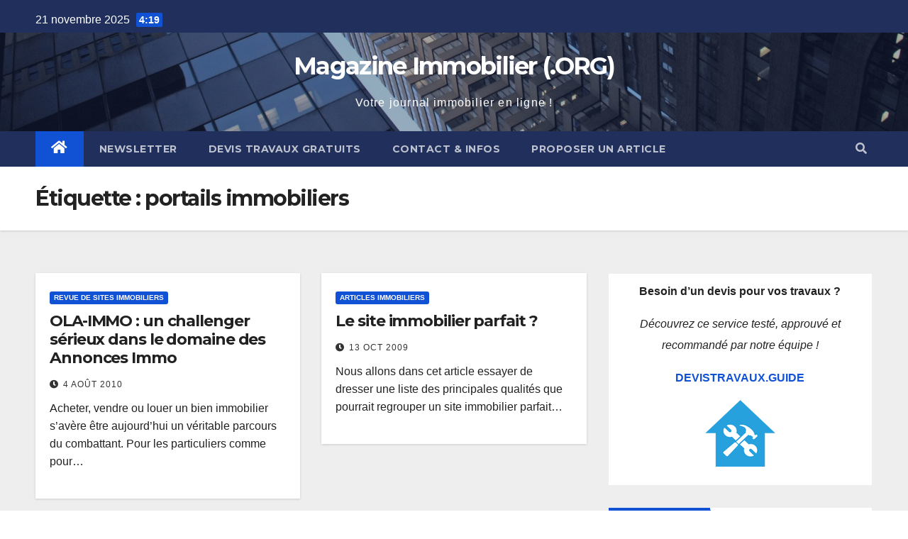

--- FILE ---
content_type: text/html; charset=UTF-8
request_url: https://www.magazine-immobilier.org/tag/portails-immobiliers
body_size: 10872
content:
<!DOCTYPE html>
<html lang="fr-FR">
<head>
<meta charset="UTF-8">
<meta name="viewport" content="width=device-width, initial-scale=1">
<link rel="profile" href="http://gmpg.org/xfn/11">
<title>portails immobiliers &#8211; Magazine Immobilier (.ORG)</title>
<meta name='robots' content='max-image-preview:large' />
<link rel='dns-prefetch' href='//fonts.googleapis.com' />
<link rel="alternate" type="application/rss+xml" title="Magazine Immobilier (.ORG) &raquo; Flux" href="https://www.magazine-immobilier.org/feed" />
<link rel="alternate" type="application/rss+xml" title="Magazine Immobilier (.ORG) &raquo; Flux des commentaires" href="https://www.magazine-immobilier.org/comments/feed" />
<link rel="alternate" type="application/rss+xml" title="Magazine Immobilier (.ORG) &raquo; Flux de l’étiquette portails immobiliers" href="https://www.magazine-immobilier.org/tag/portails-immobiliers/feed" />
<script type="text/javascript">
/* <![CDATA[ */
window._wpemojiSettings = {"baseUrl":"https:\/\/s.w.org\/images\/core\/emoji\/15.0.3\/72x72\/","ext":".png","svgUrl":"https:\/\/s.w.org\/images\/core\/emoji\/15.0.3\/svg\/","svgExt":".svg","source":{"concatemoji":"https:\/\/www.magazine-immobilier.org\/wp-includes\/js\/wp-emoji-release.min.js?ver=6.6.1"}};
/*! This file is auto-generated */
!function(i,n){var o,s,e;function c(e){try{var t={supportTests:e,timestamp:(new Date).valueOf()};sessionStorage.setItem(o,JSON.stringify(t))}catch(e){}}function p(e,t,n){e.clearRect(0,0,e.canvas.width,e.canvas.height),e.fillText(t,0,0);var t=new Uint32Array(e.getImageData(0,0,e.canvas.width,e.canvas.height).data),r=(e.clearRect(0,0,e.canvas.width,e.canvas.height),e.fillText(n,0,0),new Uint32Array(e.getImageData(0,0,e.canvas.width,e.canvas.height).data));return t.every(function(e,t){return e===r[t]})}function u(e,t,n){switch(t){case"flag":return n(e,"\ud83c\udff3\ufe0f\u200d\u26a7\ufe0f","\ud83c\udff3\ufe0f\u200b\u26a7\ufe0f")?!1:!n(e,"\ud83c\uddfa\ud83c\uddf3","\ud83c\uddfa\u200b\ud83c\uddf3")&&!n(e,"\ud83c\udff4\udb40\udc67\udb40\udc62\udb40\udc65\udb40\udc6e\udb40\udc67\udb40\udc7f","\ud83c\udff4\u200b\udb40\udc67\u200b\udb40\udc62\u200b\udb40\udc65\u200b\udb40\udc6e\u200b\udb40\udc67\u200b\udb40\udc7f");case"emoji":return!n(e,"\ud83d\udc26\u200d\u2b1b","\ud83d\udc26\u200b\u2b1b")}return!1}function f(e,t,n){var r="undefined"!=typeof WorkerGlobalScope&&self instanceof WorkerGlobalScope?new OffscreenCanvas(300,150):i.createElement("canvas"),a=r.getContext("2d",{willReadFrequently:!0}),o=(a.textBaseline="top",a.font="600 32px Arial",{});return e.forEach(function(e){o[e]=t(a,e,n)}),o}function t(e){var t=i.createElement("script");t.src=e,t.defer=!0,i.head.appendChild(t)}"undefined"!=typeof Promise&&(o="wpEmojiSettingsSupports",s=["flag","emoji"],n.supports={everything:!0,everythingExceptFlag:!0},e=new Promise(function(e){i.addEventListener("DOMContentLoaded",e,{once:!0})}),new Promise(function(t){var n=function(){try{var e=JSON.parse(sessionStorage.getItem(o));if("object"==typeof e&&"number"==typeof e.timestamp&&(new Date).valueOf()<e.timestamp+604800&&"object"==typeof e.supportTests)return e.supportTests}catch(e){}return null}();if(!n){if("undefined"!=typeof Worker&&"undefined"!=typeof OffscreenCanvas&&"undefined"!=typeof URL&&URL.createObjectURL&&"undefined"!=typeof Blob)try{var e="postMessage("+f.toString()+"("+[JSON.stringify(s),u.toString(),p.toString()].join(",")+"));",r=new Blob([e],{type:"text/javascript"}),a=new Worker(URL.createObjectURL(r),{name:"wpTestEmojiSupports"});return void(a.onmessage=function(e){c(n=e.data),a.terminate(),t(n)})}catch(e){}c(n=f(s,u,p))}t(n)}).then(function(e){for(var t in e)n.supports[t]=e[t],n.supports.everything=n.supports.everything&&n.supports[t],"flag"!==t&&(n.supports.everythingExceptFlag=n.supports.everythingExceptFlag&&n.supports[t]);n.supports.everythingExceptFlag=n.supports.everythingExceptFlag&&!n.supports.flag,n.DOMReady=!1,n.readyCallback=function(){n.DOMReady=!0}}).then(function(){return e}).then(function(){var e;n.supports.everything||(n.readyCallback(),(e=n.source||{}).concatemoji?t(e.concatemoji):e.wpemoji&&e.twemoji&&(t(e.twemoji),t(e.wpemoji)))}))}((window,document),window._wpemojiSettings);
/* ]]> */
</script>
<style id='wp-emoji-styles-inline-css' type='text/css'>

	img.wp-smiley, img.emoji {
		display: inline !important;
		border: none !important;
		box-shadow: none !important;
		height: 1em !important;
		width: 1em !important;
		margin: 0 0.07em !important;
		vertical-align: -0.1em !important;
		background: none !important;
		padding: 0 !important;
	}
</style>
<link rel='stylesheet' id='wp-block-library-css' href='https://www.magazine-immobilier.org/wp-includes/css/dist/block-library/style.min.css?ver=6.6.1' type='text/css' media='all' />
<style id='classic-theme-styles-inline-css' type='text/css'>
/*! This file is auto-generated */
.wp-block-button__link{color:#fff;background-color:#32373c;border-radius:9999px;box-shadow:none;text-decoration:none;padding:calc(.667em + 2px) calc(1.333em + 2px);font-size:1.125em}.wp-block-file__button{background:#32373c;color:#fff;text-decoration:none}
</style>
<style id='global-styles-inline-css' type='text/css'>
:root{--wp--preset--aspect-ratio--square: 1;--wp--preset--aspect-ratio--4-3: 4/3;--wp--preset--aspect-ratio--3-4: 3/4;--wp--preset--aspect-ratio--3-2: 3/2;--wp--preset--aspect-ratio--2-3: 2/3;--wp--preset--aspect-ratio--16-9: 16/9;--wp--preset--aspect-ratio--9-16: 9/16;--wp--preset--color--black: #000000;--wp--preset--color--cyan-bluish-gray: #abb8c3;--wp--preset--color--white: #ffffff;--wp--preset--color--pale-pink: #f78da7;--wp--preset--color--vivid-red: #cf2e2e;--wp--preset--color--luminous-vivid-orange: #ff6900;--wp--preset--color--luminous-vivid-amber: #fcb900;--wp--preset--color--light-green-cyan: #7bdcb5;--wp--preset--color--vivid-green-cyan: #00d084;--wp--preset--color--pale-cyan-blue: #8ed1fc;--wp--preset--color--vivid-cyan-blue: #0693e3;--wp--preset--color--vivid-purple: #9b51e0;--wp--preset--gradient--vivid-cyan-blue-to-vivid-purple: linear-gradient(135deg,rgba(6,147,227,1) 0%,rgb(155,81,224) 100%);--wp--preset--gradient--light-green-cyan-to-vivid-green-cyan: linear-gradient(135deg,rgb(122,220,180) 0%,rgb(0,208,130) 100%);--wp--preset--gradient--luminous-vivid-amber-to-luminous-vivid-orange: linear-gradient(135deg,rgba(252,185,0,1) 0%,rgba(255,105,0,1) 100%);--wp--preset--gradient--luminous-vivid-orange-to-vivid-red: linear-gradient(135deg,rgba(255,105,0,1) 0%,rgb(207,46,46) 100%);--wp--preset--gradient--very-light-gray-to-cyan-bluish-gray: linear-gradient(135deg,rgb(238,238,238) 0%,rgb(169,184,195) 100%);--wp--preset--gradient--cool-to-warm-spectrum: linear-gradient(135deg,rgb(74,234,220) 0%,rgb(151,120,209) 20%,rgb(207,42,186) 40%,rgb(238,44,130) 60%,rgb(251,105,98) 80%,rgb(254,248,76) 100%);--wp--preset--gradient--blush-light-purple: linear-gradient(135deg,rgb(255,206,236) 0%,rgb(152,150,240) 100%);--wp--preset--gradient--blush-bordeaux: linear-gradient(135deg,rgb(254,205,165) 0%,rgb(254,45,45) 50%,rgb(107,0,62) 100%);--wp--preset--gradient--luminous-dusk: linear-gradient(135deg,rgb(255,203,112) 0%,rgb(199,81,192) 50%,rgb(65,88,208) 100%);--wp--preset--gradient--pale-ocean: linear-gradient(135deg,rgb(255,245,203) 0%,rgb(182,227,212) 50%,rgb(51,167,181) 100%);--wp--preset--gradient--electric-grass: linear-gradient(135deg,rgb(202,248,128) 0%,rgb(113,206,126) 100%);--wp--preset--gradient--midnight: linear-gradient(135deg,rgb(2,3,129) 0%,rgb(40,116,252) 100%);--wp--preset--font-size--small: 13px;--wp--preset--font-size--medium: 20px;--wp--preset--font-size--large: 36px;--wp--preset--font-size--x-large: 42px;--wp--preset--spacing--20: 0.44rem;--wp--preset--spacing--30: 0.67rem;--wp--preset--spacing--40: 1rem;--wp--preset--spacing--50: 1.5rem;--wp--preset--spacing--60: 2.25rem;--wp--preset--spacing--70: 3.38rem;--wp--preset--spacing--80: 5.06rem;--wp--preset--shadow--natural: 6px 6px 9px rgba(0, 0, 0, 0.2);--wp--preset--shadow--deep: 12px 12px 50px rgba(0, 0, 0, 0.4);--wp--preset--shadow--sharp: 6px 6px 0px rgba(0, 0, 0, 0.2);--wp--preset--shadow--outlined: 6px 6px 0px -3px rgba(255, 255, 255, 1), 6px 6px rgba(0, 0, 0, 1);--wp--preset--shadow--crisp: 6px 6px 0px rgba(0, 0, 0, 1);}:where(.is-layout-flex){gap: 0.5em;}:where(.is-layout-grid){gap: 0.5em;}body .is-layout-flex{display: flex;}.is-layout-flex{flex-wrap: wrap;align-items: center;}.is-layout-flex > :is(*, div){margin: 0;}body .is-layout-grid{display: grid;}.is-layout-grid > :is(*, div){margin: 0;}:where(.wp-block-columns.is-layout-flex){gap: 2em;}:where(.wp-block-columns.is-layout-grid){gap: 2em;}:where(.wp-block-post-template.is-layout-flex){gap: 1.25em;}:where(.wp-block-post-template.is-layout-grid){gap: 1.25em;}.has-black-color{color: var(--wp--preset--color--black) !important;}.has-cyan-bluish-gray-color{color: var(--wp--preset--color--cyan-bluish-gray) !important;}.has-white-color{color: var(--wp--preset--color--white) !important;}.has-pale-pink-color{color: var(--wp--preset--color--pale-pink) !important;}.has-vivid-red-color{color: var(--wp--preset--color--vivid-red) !important;}.has-luminous-vivid-orange-color{color: var(--wp--preset--color--luminous-vivid-orange) !important;}.has-luminous-vivid-amber-color{color: var(--wp--preset--color--luminous-vivid-amber) !important;}.has-light-green-cyan-color{color: var(--wp--preset--color--light-green-cyan) !important;}.has-vivid-green-cyan-color{color: var(--wp--preset--color--vivid-green-cyan) !important;}.has-pale-cyan-blue-color{color: var(--wp--preset--color--pale-cyan-blue) !important;}.has-vivid-cyan-blue-color{color: var(--wp--preset--color--vivid-cyan-blue) !important;}.has-vivid-purple-color{color: var(--wp--preset--color--vivid-purple) !important;}.has-black-background-color{background-color: var(--wp--preset--color--black) !important;}.has-cyan-bluish-gray-background-color{background-color: var(--wp--preset--color--cyan-bluish-gray) !important;}.has-white-background-color{background-color: var(--wp--preset--color--white) !important;}.has-pale-pink-background-color{background-color: var(--wp--preset--color--pale-pink) !important;}.has-vivid-red-background-color{background-color: var(--wp--preset--color--vivid-red) !important;}.has-luminous-vivid-orange-background-color{background-color: var(--wp--preset--color--luminous-vivid-orange) !important;}.has-luminous-vivid-amber-background-color{background-color: var(--wp--preset--color--luminous-vivid-amber) !important;}.has-light-green-cyan-background-color{background-color: var(--wp--preset--color--light-green-cyan) !important;}.has-vivid-green-cyan-background-color{background-color: var(--wp--preset--color--vivid-green-cyan) !important;}.has-pale-cyan-blue-background-color{background-color: var(--wp--preset--color--pale-cyan-blue) !important;}.has-vivid-cyan-blue-background-color{background-color: var(--wp--preset--color--vivid-cyan-blue) !important;}.has-vivid-purple-background-color{background-color: var(--wp--preset--color--vivid-purple) !important;}.has-black-border-color{border-color: var(--wp--preset--color--black) !important;}.has-cyan-bluish-gray-border-color{border-color: var(--wp--preset--color--cyan-bluish-gray) !important;}.has-white-border-color{border-color: var(--wp--preset--color--white) !important;}.has-pale-pink-border-color{border-color: var(--wp--preset--color--pale-pink) !important;}.has-vivid-red-border-color{border-color: var(--wp--preset--color--vivid-red) !important;}.has-luminous-vivid-orange-border-color{border-color: var(--wp--preset--color--luminous-vivid-orange) !important;}.has-luminous-vivid-amber-border-color{border-color: var(--wp--preset--color--luminous-vivid-amber) !important;}.has-light-green-cyan-border-color{border-color: var(--wp--preset--color--light-green-cyan) !important;}.has-vivid-green-cyan-border-color{border-color: var(--wp--preset--color--vivid-green-cyan) !important;}.has-pale-cyan-blue-border-color{border-color: var(--wp--preset--color--pale-cyan-blue) !important;}.has-vivid-cyan-blue-border-color{border-color: var(--wp--preset--color--vivid-cyan-blue) !important;}.has-vivid-purple-border-color{border-color: var(--wp--preset--color--vivid-purple) !important;}.has-vivid-cyan-blue-to-vivid-purple-gradient-background{background: var(--wp--preset--gradient--vivid-cyan-blue-to-vivid-purple) !important;}.has-light-green-cyan-to-vivid-green-cyan-gradient-background{background: var(--wp--preset--gradient--light-green-cyan-to-vivid-green-cyan) !important;}.has-luminous-vivid-amber-to-luminous-vivid-orange-gradient-background{background: var(--wp--preset--gradient--luminous-vivid-amber-to-luminous-vivid-orange) !important;}.has-luminous-vivid-orange-to-vivid-red-gradient-background{background: var(--wp--preset--gradient--luminous-vivid-orange-to-vivid-red) !important;}.has-very-light-gray-to-cyan-bluish-gray-gradient-background{background: var(--wp--preset--gradient--very-light-gray-to-cyan-bluish-gray) !important;}.has-cool-to-warm-spectrum-gradient-background{background: var(--wp--preset--gradient--cool-to-warm-spectrum) !important;}.has-blush-light-purple-gradient-background{background: var(--wp--preset--gradient--blush-light-purple) !important;}.has-blush-bordeaux-gradient-background{background: var(--wp--preset--gradient--blush-bordeaux) !important;}.has-luminous-dusk-gradient-background{background: var(--wp--preset--gradient--luminous-dusk) !important;}.has-pale-ocean-gradient-background{background: var(--wp--preset--gradient--pale-ocean) !important;}.has-electric-grass-gradient-background{background: var(--wp--preset--gradient--electric-grass) !important;}.has-midnight-gradient-background{background: var(--wp--preset--gradient--midnight) !important;}.has-small-font-size{font-size: var(--wp--preset--font-size--small) !important;}.has-medium-font-size{font-size: var(--wp--preset--font-size--medium) !important;}.has-large-font-size{font-size: var(--wp--preset--font-size--large) !important;}.has-x-large-font-size{font-size: var(--wp--preset--font-size--x-large) !important;}
:where(.wp-block-post-template.is-layout-flex){gap: 1.25em;}:where(.wp-block-post-template.is-layout-grid){gap: 1.25em;}
:where(.wp-block-columns.is-layout-flex){gap: 2em;}:where(.wp-block-columns.is-layout-grid){gap: 2em;}
:root :where(.wp-block-pullquote){font-size: 1.5em;line-height: 1.6;}
</style>
<link rel='stylesheet' id='newsup-fonts-css' href='//fonts.googleapis.com/css?family=Montserrat%3A400%2C500%2C700%2C800%7CWork%2BSans%3A300%2C400%2C500%2C600%2C700%2C800%2C900%26display%3Dswap&#038;subset=latin%2Clatin-ext' type='text/css' media='all' />
<link rel='stylesheet' id='bootstrap-css' href='https://www.magazine-immobilier.org/wp-content/themes/newsup/css/bootstrap.css?ver=6.6.1' type='text/css' media='all' />
<link rel='stylesheet' id='newsup-style-css' href='https://www.magazine-immobilier.org/wp-content/themes/newsup/style.css?ver=6.6.1' type='text/css' media='all' />
<link rel='stylesheet' id='newsup-default-css' href='https://www.magazine-immobilier.org/wp-content/themes/newsup/css/colors/default.css?ver=6.6.1' type='text/css' media='all' />
<link rel='stylesheet' id='font-awesome-5-all-css' href='https://www.magazine-immobilier.org/wp-content/themes/newsup/css/font-awesome/css/all.min.css?ver=6.6.1' type='text/css' media='all' />
<link rel='stylesheet' id='font-awesome-4-shim-css' href='https://www.magazine-immobilier.org/wp-content/themes/newsup/css/font-awesome/css/v4-shims.min.css?ver=6.6.1' type='text/css' media='all' />
<link rel='stylesheet' id='owl-carousel-css' href='https://www.magazine-immobilier.org/wp-content/themes/newsup/css/owl.carousel.css?ver=6.6.1' type='text/css' media='all' />
<link rel='stylesheet' id='smartmenus-css' href='https://www.magazine-immobilier.org/wp-content/themes/newsup/css/jquery.smartmenus.bootstrap.css?ver=6.6.1' type='text/css' media='all' />
<script type="text/javascript" src="https://www.magazine-immobilier.org/wp-includes/js/jquery/jquery.min.js?ver=3.7.1" id="jquery-core-js"></script>
<script type="text/javascript" src="https://www.magazine-immobilier.org/wp-includes/js/jquery/jquery-migrate.min.js?ver=3.4.1" id="jquery-migrate-js"></script>
<script type="text/javascript" src="https://www.magazine-immobilier.org/wp-content/themes/newsup/js/navigation.js?ver=6.6.1" id="newsup-navigation-js"></script>
<script type="text/javascript" src="https://www.magazine-immobilier.org/wp-content/themes/newsup/js/bootstrap.js?ver=6.6.1" id="bootstrap-js"></script>
<script type="text/javascript" src="https://www.magazine-immobilier.org/wp-content/themes/newsup/js/owl.carousel.min.js?ver=6.6.1" id="owl-carousel-min-js"></script>
<script type="text/javascript" src="https://www.magazine-immobilier.org/wp-content/themes/newsup/js/jquery.smartmenus.js?ver=6.6.1" id="smartmenus-js-js"></script>
<script type="text/javascript" src="https://www.magazine-immobilier.org/wp-content/themes/newsup/js/jquery.smartmenus.bootstrap.js?ver=6.6.1" id="bootstrap-smartmenus-js-js"></script>
<script type="text/javascript" src="https://www.magazine-immobilier.org/wp-content/themes/newsup/js/jquery.marquee.js?ver=6.6.1" id="newsup-marquee-js-js"></script>
<script type="text/javascript" src="https://www.magazine-immobilier.org/wp-content/themes/newsup/js/main.js?ver=6.6.1" id="newsup-main-js-js"></script>
<link rel="https://api.w.org/" href="https://www.magazine-immobilier.org/wp-json/" /><link rel="alternate" title="JSON" type="application/json" href="https://www.magazine-immobilier.org/wp-json/wp/v2/tags/792" /><link rel="EditURI" type="application/rsd+xml" title="RSD" href="https://www.magazine-immobilier.org/xmlrpc.php?rsd" />
<meta name="generator" content="WordPress 6.6.1" />
<style type="text/css" id="custom-background-css">
    .wrapper { background-color: #eee; }
</style>
    <style type="text/css">
            body .site-title a,
        body .site-description {
            color: #fff;
        }

        .site-branding-text .site-title a {
                font-size: px;
            }

            @media only screen and (max-width: 640px) {
                .site-branding-text .site-title a {
                    font-size: 40px;

                }
            }

            @media only screen and (max-width: 375px) {
                .site-branding-text .site-title a {
                    font-size: 32px;

                }
            }

        </style>
    <link rel="icon" href="https://www.magazine-immobilier.org/wp-content/uploads/2008/05/magazine-immobilier-001.jpg" sizes="32x32" />
<link rel="icon" href="https://www.magazine-immobilier.org/wp-content/uploads/2008/05/magazine-immobilier-001.jpg" sizes="192x192" />
<link rel="apple-touch-icon" href="https://www.magazine-immobilier.org/wp-content/uploads/2008/05/magazine-immobilier-001.jpg" />
<meta name="msapplication-TileImage" content="https://www.magazine-immobilier.org/wp-content/uploads/2008/05/magazine-immobilier-001.jpg" />
		<style type="text/css" id="wp-custom-css">
			.mg-latest-news .bn_title span {
  width: 0;
  position: absolute;
  right: -29px;
  top: 1px;
  height: 0;
  border-style: solid;
  border-width: 40px 0 0px 30px;
}.mg-sidebar .mg-widget h6::before {
  width: 0;
  position: absolute;
  right: -29px;
  top: 0px;
  height: 0;
  border-style: solid;
  border-width: 40px 0 0px 30px;
  content: "";
}
.mg-sidebar .mg-widget h6::before {
  width: 0;
  position: absolute;
  right: -29px;
  top: 1px;
  height: 0;
  border-style: solid;
  border-width: 40px 0 0px 30px;
  content: "";
}
		</style>
		</head>
<body class="archive tag tag-portails-immobiliers tag-792 wp-embed-responsive hfeed  ta-hide-date-author-in-list" >
<div id="page" class="site">
<a class="skip-link screen-reader-text" href="#content">
Skip to content</a>
    <div class="wrapper" id="custom-background-css">
        <header class="mg-headwidget">
            <!--==================== TOP BAR ====================-->

            <div class="mg-head-detail hidden-xs">
    <div class="container-fluid">
        <div class="row">
                        <div class="col-md-6 col-xs-12">
                <ul class="info-left">
                            <li>21 novembre 2025            <span class="time">  4:19  </span>
                   </li>
                   </ul>
            </div>
                        <div class="col-md-6 col-xs-12">
                <ul class="mg-social info-right">
                    
                                                                                                                                      
                                      </ul>
            </div>
                    </div>
    </div>
</div>
            <div class="clearfix"></div>
                        <div class="mg-nav-widget-area-back" style='background-image: url("https://www.magazine-immobilier.org/wp-content/themes/newsup/images/head-back.jpg" );'>
                        <div class="overlay">
              <div class="inner"  style="background-color:rgba(32,47,91,0.4);" > 
                <div class="container-fluid">
                    <div class="mg-nav-widget-area">
                        <div class="row align-items-center">
                             
                             <div class="col-md-12 text-center mx-auto">       
                                                                <div class="navbar-header">
                                                                <div class="site-branding-text">
                                <h1 class="site-title"> <a href="https://www.magazine-immobilier.org/" rel="home">Magazine Immobilier (.ORG)</a></h1>
                                <p class="site-description">Votre journal immobilier en ligne !</p>
                                </div>
                                                              </div>
                            </div>
                           
                        </div>
                    </div>
                </div>
              </div>
              </div>
          </div>
    <div class="mg-menu-full">
      <nav class="navbar navbar-expand-lg navbar-wp">
        <div class="container-fluid flex-row-reverse">
          <!-- Right nav -->
                    <div class="m-header d-flex pl-3 ml-auto my-2 my-lg-0 position-relative align-items-center">
                                                <a class="mobilehomebtn" href="https://www.magazine-immobilier.org"><span class="fas fa-home"></span></a>
                        <!-- navbar-toggle -->
                        <button class="navbar-toggler mx-auto" type="button" data-toggle="collapse" data-target="#navbar-wp" aria-controls="navbarSupportedContent" aria-expanded="false" aria-label="Toggle navigation">
                          <i class="fas fa-bars"></i>
                        </button>
                        <!-- /navbar-toggle -->
                                                <div class="dropdown show mg-search-box pr-2">
                            <a class="dropdown-toggle msearch ml-auto" href="#" role="button" id="dropdownMenuLink" data-toggle="dropdown" aria-haspopup="true" aria-expanded="false">
                               <i class="fas fa-search"></i>
                            </a>

                            <div class="dropdown-menu searchinner" aria-labelledby="dropdownMenuLink">
                        <form role="search" method="get" id="searchform" action="https://www.magazine-immobilier.org/">
  <div class="input-group">
    <input type="search" class="form-control" placeholder="Recherche" value="" name="s" />
    <span class="input-group-btn btn-default">
    <button type="submit" class="btn"> <i class="fas fa-search"></i> </button>
    </span> </div>
</form>                      </div>
                        </div>
                                              
                    </div>
                    <!-- /Right nav -->
         
          
                  <div class="collapse navbar-collapse" id="navbar-wp">
                  	<div class="d-md-block">
                  <ul id="menu-footer-menu" class="nav navbar-nav mr-auto"><li class="active home"><a class="homebtn" href="https://www.magazine-immobilier.org"><span class='fas fa-home'></span></a></li><li id="menu-item-23804" class="menu-item menu-item-type-post_type menu-item-object-page menu-item-23804"><a class="nav-link" title="Newsletter" href="https://www.magazine-immobilier.org/newsletter">Newsletter</a></li>
<li id="menu-item-23805" class="menu-item menu-item-type-post_type menu-item-object-page menu-item-23805"><a class="nav-link" title="Devis travaux gratuits" href="https://www.magazine-immobilier.org/devis-travaux">Devis travaux gratuits</a></li>
<li id="menu-item-23806" class="menu-item menu-item-type-post_type menu-item-object-page menu-item-23806"><a class="nav-link" title="Contact &#038; Infos" href="https://www.magazine-immobilier.org/contact">Contact &#038; Infos</a></li>
<li id="menu-item-23807" class="menu-item menu-item-type-post_type menu-item-object-page menu-item-23807"><a class="nav-link" title="Proposer un article" href="https://www.magazine-immobilier.org/proposer-un-article">Proposer un article</a></li>
</ul>        				</div>		
              		</div>
          </div>
      </nav> <!-- /Navigation -->
    </div>
</header>
<div class="clearfix"></div>
 <!--==================== Newsup breadcrumb section ====================-->
<div class="mg-breadcrumb-section" style='background: url("https://www.magazine-immobilier.org/wp-content/themes/newsup/images/head-back.jpg" ) repeat scroll center 0 #143745;'>
  <div class="overlay">
    <div class="container-fluid">
      <div class="row">
        <div class="col-md-12 col-sm-12">
			    <div class="mg-breadcrumb-title">
            <h1>Étiquette : <span>portails immobiliers</span></h1>          </div>
        </div>
      </div>
    </div>
    </div>
</div>
<div class="clearfix"></div><div id="content" class="container-fluid">
 <!--container-->
    <!--row-->
    <div class="row">
        <!--col-md-8-->
                <div class="col-md-8">
            <div id="grid" class="row" >
         <div id="post-5326" class="col-md-6 post-5326 post type-post status-publish format-standard hentry category-revue-de-sites-immobiliers tag-annonce-immo tag-annonces-immobilieres tag-petites-annonces tag-portail-immo tag-portail-immobilier tag-portails-immobiliers">
       <!-- mg-posts-sec mg-posts-modul-6 -->
            <div class="mg-blog-post-box"> 
                                 <article class="small">
                    <div class="mg-blog-category">
                            <a class="newsup-categories category-color-1" href="https://www.magazine-immobilier.org/revue-de-sites-immobiliers" alt="View all posts in Revue de sites immobiliers"> 
                                 Revue de sites immobiliers
                             </a> 
                    </div>
                    <h4 class="entry-title title"><a href="https://www.magazine-immobilier.org/ola-immo-un-challenger-serieux-dans-le-domaine-des-annonces-immo/005326">OLA-IMMO : un challenger sérieux dans le domaine des Annonces Immo</a></h4>
                        <div class="mg-blog-meta">
        <span class="mg-blog-date"><i class="fas fa-clock"></i>
         <a href="https://www.magazine-immobilier.org/date/2010/08">
         4 Août 2010</a></span>
          
    </div>
                        <p>Acheter, vendre ou louer un bien immobilier s’avère être aujourd’hui un véritable parcours du combattant. Pour les particuliers comme pour…</p>
                </article>
            </div>
        </div>
            <div id="post-2912" class="col-md-6 post-2912 post type-post status-publish format-standard hentry category-articles-immobiliers tag-agence tag-agence-immobiliere tag-agences tag-agences-immobilieres tag-annonces tag-annonces-immo tag-annonces-immobilieres tag-blog-immobilier tag-blogs-immobiliers tag-guide-immobilier tag-guides-immobiliers tag-immobilier tag-journal-immobilier tag-journaux-immobiliers tag-meilleur-site-immobilier tag-meilleurs-sites-immobiliers tag-moteurs-de-recherche tag-portail-immobilier tag-portails-immobiliers tag-referencement-immobilier tag-site-immobilier tag-sites-immobiliers">
       <!-- mg-posts-sec mg-posts-modul-6 -->
            <div class="mg-blog-post-box"> 
                                 <article class="small">
                    <div class="mg-blog-category">
                            <a class="newsup-categories category-color-1" href="https://www.magazine-immobilier.org/articles-immobiliers" alt="View all posts in Articles immobiliers"> 
                                 Articles immobiliers
                             </a> 
                    </div>
                    <h4 class="entry-title title"><a href="https://www.magazine-immobilier.org/le-site-immobilier-parfait/002912">Le site immobilier parfait ?</a></h4>
                        <div class="mg-blog-meta">
        <span class="mg-blog-date"><i class="fas fa-clock"></i>
         <a href="https://www.magazine-immobilier.org/date/2009/10">
         13 Oct 2009</a></span>
          
    </div>
                        <p>Nous allons dans cet article essayer de dresser une liste des principales qualités que pourrait regrouper un site immobilier parfait…</p>
                </article>
            </div>
        </div>
                <div class="col-md-12 text-center d-md-flex justify-content-center">
                    </div>
</div>        </div>
                
        <!--/col-md-8-->
                <aside class="col-md-4">
            
<aside id="secondary" class="widget-area" role="complementary">
	<div id="sidebar-right" class="mg-sidebar">
		<div id="text-4" class="mg-widget widget_text">			<div class="textwidget"><p align="center"><strong>Besoin d&rsquo;un devis pour vos travaux ?</strong></p>
<p align="center"><i>Découvrez ce service testé, approuvé et recommandé par notre équipe !</i></p>
<p align="center"><strong><a href="https://devistravaux.guide">DEVISTRAVAUX.GUIDE</a></strong></p>
<p align="center"><a href="https://devistravaux.guide"><img decoding="async" title="Devis gratuits" src="https://www.magazine-immobilier.org/wp-content/uploads/2019/06/devistravaux.png" alt="Devis gratuits" /></a></p>
</div>
		</div><div id="search-3" class="mg-widget widget_search"><div class="mg-wid-title"><h6>Rechercher</h6></div><form role="search" method="get" id="searchform" action="https://www.magazine-immobilier.org/">
  <div class="input-group">
    <input type="search" class="form-control" placeholder="Recherche" value="" name="s" />
    <span class="input-group-btn btn-default">
    <button type="submit" class="btn"> <i class="fas fa-search"></i> </button>
    </span> </div>
</form></div><div id="categories-2" class="mg-widget widget_categories"><div class="mg-wid-title"><h6>Catégories</h6></div>
			<ul>
					<li class="cat-item cat-item-2421"><a href="https://www.magazine-immobilier.org/bez-rubriki">! Без рубрики</a>
</li>
	<li class="cat-item cat-item-2525"><a href="https://www.magazine-immobilier.org/1">1</a>
</li>
	<li class="cat-item cat-item-2465"><a href="https://www.magazine-immobilier.org/2393">2393</a>
</li>
	<li class="cat-item cat-item-94"><a href="https://www.magazine-immobilier.org/a-propos-du-site-magazine-immobilier">A propos de notre site</a>
</li>
	<li class="cat-item cat-item-1"><a href="https://www.magazine-immobilier.org/news-immobilieres">Actualités, news immobilières</a>
</li>
	<li class="cat-item cat-item-2433"><a href="https://www.magazine-immobilier.org/adderall">adderall</a>
</li>
	<li class="cat-item cat-item-4"><a href="https://www.magazine-immobilier.org/articles-immobiliers">Articles immobiliers</a>
</li>
	<li class="cat-item cat-item-2438"><a href="https://www.magazine-immobilier.org/arts-entertainment-photography">Arts &amp; Entertainment, Photography</a>
</li>
	<li class="cat-item cat-item-2417"><a href="https://www.magazine-immobilier.org/banda">Banda</a>
</li>
	<li class="cat-item cat-item-2408"><a href="https://www.magazine-immobilier.org/be">be</a>
</li>
	<li class="cat-item cat-item-2496"><a href="https://www.magazine-immobilier.org/business-advertising">Business, Advertising</a>
</li>
	<li class="cat-item cat-item-2511"><a href="https://www.magazine-immobilier.org/business-article-marketing">Business, Article Marketing</a>
</li>
	<li class="cat-item cat-item-2518"><a href="https://www.magazine-immobilier.org/business-careers">Business, Careers</a>
</li>
	<li class="cat-item cat-item-2497"><a href="https://www.magazine-immobilier.org/business-entrepreneurs">Business, Entrepreneurs</a>
</li>
	<li class="cat-item cat-item-2499"><a href="https://www.magazine-immobilier.org/business-marketing">Business, Marketing</a>
</li>
	<li class="cat-item cat-item-2502"><a href="https://www.magazine-immobilier.org/business-small-business">Business, Small Business</a>
</li>
	<li class="cat-item cat-item-2392"><a href="https://www.magazine-immobilier.org/ch">ch</a>
</li>
	<li class="cat-item cat-item-2399"><a href="https://www.magazine-immobilier.org/cialis">cialis</a>
</li>
	<li class="cat-item cat-item-2508"><a href="https://www.magazine-immobilier.org/communications-gps">Communications, GPS</a>
</li>
	<li class="cat-item cat-item-2500"><a href="https://www.magazine-immobilier.org/computers-computer-certification">Computers, Computer Certification</a>
</li>
	<li class="cat-item cat-item-2389"><a href="https://www.magazine-immobilier.org/cz">cz</a>
</li>
	<li class="cat-item cat-item-851"><a href="https://www.magazine-immobilier.org/divers-autres">Divers / autres</a>
</li>
	<li class="cat-item cat-item-2390"><a href="https://www.magazine-immobilier.org/ed">ed</a>
</li>
	<li class="cat-item cat-item-853"><a href="https://www.magazine-immobilier.org/emploi-immobilier">Emploi immobilier</a>
</li>
	<li class="cat-item cat-item-2386"><a href="https://www.magazine-immobilier.org/en">en</a>
</li>
	<li class="cat-item cat-item-2423"><a href="https://www.magazine-immobilier.org/epilepsi">epilepsi</a>
</li>
	<li class="cat-item cat-item-2424"><a href="https://www.magazine-immobilier.org/epilepsie">epilepsie</a>
</li>
	<li class="cat-item cat-item-2427"><a href="https://www.magazine-immobilier.org/epilessia">epilessia</a>
</li>
	<li class="cat-item cat-item-2382"><a href="https://www.magazine-immobilier.org/es">es</a>
</li>
	<li class="cat-item cat-item-2400"><a href="https://www.magazine-immobilier.org/es-steroid">es-steroid</a>
</li>
	<li class="cat-item cat-item-1236"><a href="https://www.magazine-immobilier.org/exemples-de-lettres-types">Exemples de lettres types</a>
</li>
	<li class="cat-item cat-item-2498"><a href="https://www.magazine-immobilier.org/fashion-clothing">Fashion, Clothing</a>
</li>
	<li class="cat-item cat-item-2394"><a href="https://www.magazine-immobilier.org/fi">fi</a>
</li>
	<li class="cat-item cat-item-2482"><a href="https://www.magazine-immobilier.org/finance-currency-trading">Finance, Currency Trading</a>
</li>
	<li class="cat-item cat-item-2503"><a href="https://www.magazine-immobilier.org/finance-investing">Finance, Investing</a>
</li>
	<li class="cat-item cat-item-2519"><a href="https://www.magazine-immobilier.org/food-beverage-coffee">Food &amp; Beverage, Coffee</a>
</li>
	<li class="cat-item cat-item-2507"><a href="https://www.magazine-immobilier.org/food-beverage-cooking">Food &amp; Beverage, Cooking</a>
</li>
	<li class="cat-item cat-item-2381"><a href="https://www.magazine-immobilier.org/france">france</a>
</li>
	<li class="cat-item cat-item-2397"><a href="https://www.magazine-immobilier.org/gr">gr</a>
</li>
	<li class="cat-item cat-item-2393"><a href="https://www.magazine-immobilier.org/health">health</a>
</li>
	<li class="cat-item cat-item-2494"><a href="https://www.magazine-immobilier.org/health-fitness-beauty">Health &amp; Fitness, Beauty</a>
</li>
	<li class="cat-item cat-item-2493"><a href="https://www.magazine-immobilier.org/health-fitness-fitness-equipment">Health &amp; Fitness, Fitness Equipment</a>
</li>
	<li class="cat-item cat-item-2513"><a href="https://www.magazine-immobilier.org/health-fitness-medicine">Health &amp; Fitness, Medicine</a>
</li>
	<li class="cat-item cat-item-2495"><a href="https://www.magazine-immobilier.org/health-fitness-nutrition">Health &amp; Fitness, Nutrition</a>
</li>
	<li class="cat-item cat-item-2510"><a href="https://www.magazine-immobilier.org/home-family-holidays">Home &amp; Family, Holidays</a>
</li>
	<li class="cat-item cat-item-2492"><a href="https://www.magazine-immobilier.org/home-family-home-improvement">Home &amp; Family, Home Improvement</a>
</li>
	<li class="cat-item cat-item-2506"><a href="https://www.magazine-immobilier.org/home-family-home-security">Home &amp; Family, Home Security</a>
</li>
	<li class="cat-item cat-item-2509"><a href="https://www.magazine-immobilier.org/home-family-parenting">Home &amp; Family, Parenting</a>
</li>
	<li class="cat-item cat-item-2442"><a href="https://www.magazine-immobilier.org/internet-business-ezine-publishing">Internet Business, Ezine Publishing</a>
</li>
	<li class="cat-item cat-item-2439"><a href="https://www.magazine-immobilier.org/internet-business-internet-marketing">Internet Business, Internet Marketing</a>
</li>
	<li class="cat-item cat-item-2512"><a href="https://www.magazine-immobilier.org/internet-business-security">Internet Business, Security</a>
</li>
	<li class="cat-item cat-item-2480"><a href="https://www.magazine-immobilier.org/internet-business-site-promotion">Internet Business, Site Promotion</a>
</li>
	<li class="cat-item cat-item-3"><a href="https://www.magazine-immobilier.org/interviews-zooms">Interviews, zooms</a>
</li>
	<li class="cat-item cat-item-2385"><a href="https://www.magazine-immobilier.org/ireland">ireland</a>
</li>
	<li class="cat-item cat-item-2383"><a href="https://www.magazine-immobilier.org/it">it</a>
</li>
	<li class="cat-item cat-item-2440"><a href="https://www.magazine-immobilier.org/ivermectine">ivermectine</a>
</li>
	<li class="cat-item cat-item-2396"><a href="https://www.magazine-immobilier.org/keflex">keflex</a>
</li>
	<li class="cat-item cat-item-852"><a href="https://www.magazine-immobilier.org/les-acteurs-de-limmobilier">Les acteurs de l&#039;immobilier</a>
</li>
	<li class="cat-item cat-item-2441"><a href="https://www.magazine-immobilier.org/levitra">levitra</a>
</li>
	<li class="cat-item cat-item-2391"><a href="https://www.magazine-immobilier.org/medic">medic</a>
</li>
	<li class="cat-item cat-item-2401"><a href="https://www.magazine-immobilier.org/news">News</a>
</li>
	<li class="cat-item cat-item-2388"><a href="https://www.magazine-immobilier.org/nl">nl</a>
</li>
	<li class="cat-item cat-item-2395"><a href="https://www.magazine-immobilier.org/no">no</a>
</li>
	<li class="cat-item cat-item-2380"><a href="https://www.magazine-immobilier.org/ozempic-nl">ozempic-nl</a>
</li>
	<li class="cat-item cat-item-2405"><a href="https://www.magazine-immobilier.org/pills">pills</a>
</li>
	<li class="cat-item cat-item-2398"><a href="https://www.magazine-immobilier.org/pl-steroid">pl-steroid</a>
</li>
	<li class="cat-item cat-item-2524"><a href="https://www.magazine-immobilier.org/post">Post</a>
</li>
	<li class="cat-item cat-item-2436"><a href="https://www.magazine-immobilier.org/product-reviews-music-reviews">Product Reviews, Music Reviews</a>
</li>
	<li class="cat-item cat-item-175"><a href="https://www.magazine-immobilier.org/revue-de-sites-immobiliers">Revue de sites immobiliers</a>
</li>
	<li class="cat-item cat-item-2432"><a href="https://www.magazine-immobilier.org/ritalin">ritalin</a>
</li>
	<li class="cat-item cat-item-2437"><a href="https://www.magazine-immobilier.org/rybelsus">rybelsus</a>
</li>
	<li class="cat-item cat-item-2504"><a href="https://www.magazine-immobilier.org/self-improvement-creativity">Self Improvement, Creativity</a>
</li>
	<li class="cat-item cat-item-2484"><a href="https://www.magazine-immobilier.org/self-improvement-time-management">Self Improvement, Time Management</a>
</li>
	<li class="cat-item cat-item-2379"><a href="https://www.magazine-immobilier.org/steroid-38">steroid</a>
</li>
	<li class="cat-item cat-item-2435"><a href="https://www.magazine-immobilier.org/stromectol">stromectol</a>
</li>
	<li class="cat-item cat-item-2443"><a href="https://www.magazine-immobilier.org/top-online-casino">Top Online Casino</a>
</li>
	<li class="cat-item cat-item-2516"><a href="https://www.magazine-immobilier.org/travel-leisure-outdoors">Travel &amp; Leisure, Outdoors</a>
</li>
	<li class="cat-item cat-item-2478"><a href="https://www.magazine-immobilier.org/travel-leisure-travel-tips">Travel &amp; Leisure, Travel Tips</a>
</li>
	<li class="cat-item cat-item-2384"><a href="https://www.magazine-immobilier.org/uk">uk</a>
</li>
	<li class="cat-item cat-item-2387"><a href="https://www.magazine-immobilier.org/us">us</a>
</li>
	<li class="cat-item cat-item-2407"><a href="https://www.magazine-immobilier.org/usa">Usa</a>
</li>
	<li class="cat-item cat-item-2501"><a href="https://www.magazine-immobilier.org/vehicles-boats">Vehicles, Boats</a>
</li>
	<li class="cat-item cat-item-2474"><a href="https://www.magazine-immobilier.org/watchonline">WatchOnline</a>
</li>
	<li class="cat-item cat-item-2505"><a href="https://www.magazine-immobilier.org/writing-speaking-writing">Writing &amp; Speaking, Writing</a>
</li>
	<li class="cat-item cat-item-2422"><a href="https://www.magazine-immobilier.org/xanax">xanax</a>
</li>
			</ul>

			</div><div id="pages-2" class="mg-widget widget_pages"><div class="mg-wid-title"><h6>Pages</h6></div>
			<ul>
				<li class="page_item page-item-170"><a href="https://www.magazine-immobilier.org/contact">Contact &#038; Infos</a></li>
<li class="page_item page-item-22865"><a href="https://www.magazine-immobilier.org/devis-travaux">Devis travaux gratuits</a></li>
<li class="page_item page-item-23432"><a href="https://www.magazine-immobilier.org/newsletter">Newsletter</a></li>
<li class="page_item page-item-55"><a href="https://www.magazine-immobilier.org/proposer-un-article">Proposer un article</a></li>
			</ul>

			</div><div id="block-3" class="mg-widget widget_block"><ul class="wp-block-page-list"><li class="wp-block-pages-list__item"><a class="wp-block-pages-list__item__link" href="https://www.magazine-immobilier.org/devis-travaux">Devis travaux gratuits</a></li><li class="wp-block-pages-list__item"><a class="wp-block-pages-list__item__link" href="https://www.magazine-immobilier.org/newsletter">Newsletter</a></li><li class="wp-block-pages-list__item"><a class="wp-block-pages-list__item__link" href="https://www.magazine-immobilier.org/proposer-un-article">Proposer un article</a></li><li class="wp-block-pages-list__item"><a class="wp-block-pages-list__item__link" href="https://www.magazine-immobilier.org/contact">Contact &amp; Infos</a></li></ul></div><div id="block-4" class="mg-widget widget_block widget_rss"><ul class="wp-block-rss"><li class='wp-block-rss__item'><div class='wp-block-rss__item-title'><a href='https://www.magazine-immobilier.org/xml-rpc-test-post/0026269'>XML-RPC Test Post</a></div></li><li class='wp-block-rss__item'><div class='wp-block-rss__item-title'><a href='https://www.magazine-immobilier.org/%D0%9B%D1%83%D1%87%D1%88%D0%B8%D0%B5-%D0%B1%D0%B5%D0%B7%D0%BE%D0%BF%D0%B0%D1%81%D0%BD%D1%8B%D0%B5-%D0%BE%D0%BD%D0%BB%D0%B0%D0%B9%D0%BD-%D0%BA%D0%B0%D0%B7%D0%B8%D0%BD%D0%BE-%D0%93%D0%B5%D1%80%D0%BC/0026264'>Лучшие безопасные онлайн казино Германии для игры 2025</a></div></li><li class='wp-block-rss__item'><div class='wp-block-rss__item-title'><a href='https://www.magazine-immobilier.org/%D0%9B%D1%83%D1%87%D1%88%D0%B8%D0%B5-%D0%9E%D0%BD%D0%BB%D0%B0%D0%B9%D0%BD-%D0%9A%D0%B0%D0%B7%D0%B8%D0%BD%D0%BE-%D0%A1-%D0%9C%D0%B8%D0%BD%D0%B8%D0%BC%D0%B0%D0%BB%D1%8C%D0%BD%D1%8B%D0%BC%D0%B8-%D0%94-2/0026262'>Лучшие Онлайн Казино С Минимальными Депозитами 2025</a></div></li><li class='wp-block-rss__item'><div class='wp-block-rss__item-title'><a href='https://www.magazine-immobilier.org/%D0%9B%D1%83%D1%87%D1%88%D0%B8%D0%B5-%D0%B8%D0%BD%D0%BE%D1%81%D1%82%D1%80%D0%B0%D0%BD%D0%BD%D1%8B%D0%B5-%D0%BE%D0%BD%D0%BB%D0%B0%D0%B9%D0%BD-%D0%BA%D0%B0%D0%B7%D0%B8%D0%BD%D0%BE-%D0%B4%D0%BB%D1%8F-2/0026260'>Лучшие иностранные онлайн казино для крупных выигрышей 2025</a></div></li><li class='wp-block-rss__item'><div class='wp-block-rss__item-title'><a href='https://www.magazine-immobilier.org/%D0%9B%D1%83%D1%87%D1%88%D0%B8%D0%B5-%D0%9E%D0%BD%D0%BB%D0%B0%D0%B9%D0%BD-%D0%9A%D0%B0%D0%B7%D0%B8%D0%BD%D0%BE-%D0%A1-%D0%92%D1%8B%D1%81%D0%BE%D0%BA%D0%B8%D0%BC%D0%B8-%D0%92%D1%8B%D0%BF%D0%BB%D0%B0-14/0026245'>Лучшие Онлайн Казино С Высокими Выплатами 2025 Года</a></div></li></ul></div><div id="block-5" class="mg-widget widget_block widget_media_video">
<figure class="wp-block-video"></figure>
</div><div id="block-7" class="mg-widget widget_block"><div style="display:none;">
<a href="https:// emirategate.com">https:// emirategate.com</a>
<a href="https://orthores.org">https://orthores.org</a>
<a href="https://seerecruiter-kiev.com">https://seerecruiter-kiev.com</a>
<a href="https://weightmall.com">https://weightmall.com</a>
<a href="https://valgrowth.com">https://valgrowth.com</a>
<a href="https://valuablestrategies.com">https://valuablestrategies.com</a>
<a href="https://traduccionesiberia.com">https://traduccionesiberia.com</a>
<a href="https://tommiestailwaggers.com">https://tommiestailwaggers.com</a>
<a href="https://shijiew.com">https://shijiew.com</a>
</div></div>	</div>
</aside><!-- #secondary -->
        </aside>
            </div>
    <!--/row-->
</div>
  <div class="container-fluid mr-bot40 mg-posts-sec-inner">
        <div class="missed-inner">
        <div class="row">
                        <div class="col-md-12">
                <div class="mg-sec-title">
                    <!-- mg-sec-title -->
                    <h4>You missed</h4>
                </div>
            </div>
                            <!--col-md-3-->
            <div class="col-md-3 col-sm-6 pulse animated">
               <div class="mg-blog-post-3 minh back-img" 
                            >
                            <a class="link-div" href="https://www.magazine-immobilier.org/xml-rpc-test-post/0026269"></a>
                    <div class="mg-blog-inner">
                      <div class="mg-blog-category">
                      <a class="newsup-categories category-color-1" href="https://www.magazine-immobilier.org/news-immobilieres" alt="View all posts in Actualités, news immobilières"> 
                                 Actualités, news immobilières
                             </a>                      </div>
                      <h4 class="title"> <a href="https://www.magazine-immobilier.org/xml-rpc-test-post/0026269" title="Permalink to: XML-RPC Test Post"> XML-RPC Test Post</a> </h4>
                          <div class="mg-blog-meta">
        <span class="mg-blog-date"><i class="fas fa-clock"></i>
         <a href="https://www.magazine-immobilier.org/date/2025/11">
         17 Nov 2025</a></span>
          
    </div>
                        </div>
                </div>
            </div>
            <!--/col-md-3-->
                         <!--col-md-3-->
            <div class="col-md-3 col-sm-6 pulse animated">
               <div class="mg-blog-post-3 minh back-img" 
                            >
                            <a class="link-div" href="https://www.magazine-immobilier.org/%d0%9b%d1%83%d1%87%d1%88%d0%b8%d0%b5-%d0%b1%d0%b5%d0%b7%d0%be%d0%bf%d0%b0%d1%81%d0%bd%d1%8b%d0%b5-%d0%be%d0%bd%d0%bb%d0%b0%d0%b9%d0%bd-%d0%ba%d0%b0%d0%b7%d0%b8%d0%bd%d0%be-%d0%93%d0%b5%d1%80%d0%bc/0026264"></a>
                    <div class="mg-blog-inner">
                      <div class="mg-blog-category">
                      <a class="newsup-categories category-color-1" href="https://www.magazine-immobilier.org/news" alt="View all posts in News"> 
                                 News
                             </a>                      </div>
                      <h4 class="title"> <a href="https://www.magazine-immobilier.org/%d0%9b%d1%83%d1%87%d1%88%d0%b8%d0%b5-%d0%b1%d0%b5%d0%b7%d0%be%d0%bf%d0%b0%d1%81%d0%bd%d1%8b%d0%b5-%d0%be%d0%bd%d0%bb%d0%b0%d0%b9%d0%bd-%d0%ba%d0%b0%d0%b7%d0%b8%d0%bd%d0%be-%d0%93%d0%b5%d1%80%d0%bc/0026264" title="Permalink to: Лучшие безопасные онлайн казино Германии для игры 2025"> Лучшие безопасные онлайн казино Германии для игры 2025</a> </h4>
                          <div class="mg-blog-meta">
        <span class="mg-blog-date"><i class="fas fa-clock"></i>
         <a href="https://www.magazine-immobilier.org/date/2025/11">
         13 Nov 2025</a></span>
          
    </div>
                        </div>
                </div>
            </div>
            <!--/col-md-3-->
                         <!--col-md-3-->
            <div class="col-md-3 col-sm-6 pulse animated">
               <div class="mg-blog-post-3 minh back-img" 
                            >
                            <a class="link-div" href="https://www.magazine-immobilier.org/%d0%9b%d1%83%d1%87%d1%88%d0%b8%d0%b5-%d0%9e%d0%bd%d0%bb%d0%b0%d0%b9%d0%bd-%d0%9a%d0%b0%d0%b7%d0%b8%d0%bd%d0%be-%d0%a1-%d0%9c%d0%b8%d0%bd%d0%b8%d0%bc%d0%b0%d0%bb%d1%8c%d0%bd%d1%8b%d0%bc%d0%b8-%d0%94-2/0026262"></a>
                    <div class="mg-blog-inner">
                      <div class="mg-blog-category">
                      <a class="newsup-categories category-color-1" href="https://www.magazine-immobilier.org/news" alt="View all posts in News"> 
                                 News
                             </a>                      </div>
                      <h4 class="title"> <a href="https://www.magazine-immobilier.org/%d0%9b%d1%83%d1%87%d1%88%d0%b8%d0%b5-%d0%9e%d0%bd%d0%bb%d0%b0%d0%b9%d0%bd-%d0%9a%d0%b0%d0%b7%d0%b8%d0%bd%d0%be-%d0%a1-%d0%9c%d0%b8%d0%bd%d0%b8%d0%bc%d0%b0%d0%bb%d1%8c%d0%bd%d1%8b%d0%bc%d0%b8-%d0%94-2/0026262" title="Permalink to: Лучшие Онлайн Казино С Минимальными Депозитами 2025"> Лучшие Онлайн Казино С Минимальными Депозитами 2025</a> </h4>
                          <div class="mg-blog-meta">
        <span class="mg-blog-date"><i class="fas fa-clock"></i>
         <a href="https://www.magazine-immobilier.org/date/2025/11">
         13 Nov 2025</a></span>
          
    </div>
                        </div>
                </div>
            </div>
            <!--/col-md-3-->
                         <!--col-md-3-->
            <div class="col-md-3 col-sm-6 pulse animated">
               <div class="mg-blog-post-3 minh back-img" 
                            >
                            <a class="link-div" href="https://www.magazine-immobilier.org/%d0%9b%d1%83%d1%87%d1%88%d0%b8%d0%b5-%d0%b8%d0%bd%d0%be%d1%81%d1%82%d1%80%d0%b0%d0%bd%d0%bd%d1%8b%d0%b5-%d0%be%d0%bd%d0%bb%d0%b0%d0%b9%d0%bd-%d0%ba%d0%b0%d0%b7%d0%b8%d0%bd%d0%be-%d0%b4%d0%bb%d1%8f-2/0026260"></a>
                    <div class="mg-blog-inner">
                      <div class="mg-blog-category">
                      <a class="newsup-categories category-color-1" href="https://www.magazine-immobilier.org/news" alt="View all posts in News"> 
                                 News
                             </a>                      </div>
                      <h4 class="title"> <a href="https://www.magazine-immobilier.org/%d0%9b%d1%83%d1%87%d1%88%d0%b8%d0%b5-%d0%b8%d0%bd%d0%be%d1%81%d1%82%d1%80%d0%b0%d0%bd%d0%bd%d1%8b%d0%b5-%d0%be%d0%bd%d0%bb%d0%b0%d0%b9%d0%bd-%d0%ba%d0%b0%d0%b7%d0%b8%d0%bd%d0%be-%d0%b4%d0%bb%d1%8f-2/0026260" title="Permalink to: Лучшие иностранные онлайн казино для крупных выигрышей 2025"> Лучшие иностранные онлайн казино для крупных выигрышей 2025</a> </h4>
                          <div class="mg-blog-meta">
        <span class="mg-blog-date"><i class="fas fa-clock"></i>
         <a href="https://www.magazine-immobilier.org/date/2025/11">
         13 Nov 2025</a></span>
          
    </div>
                        </div>
                </div>
            </div>
            <!--/col-md-3-->
                     

                </div>
            </div>
        </div>
<!--==================== FOOTER AREA ====================-->
        <footer> 
            <div class="overlay" style="background-color: ;">
                <!--Start mg-footer-widget-area-->
                                 <div class="mg-footer-widget-area">
                    <div class="container-fluid">
                        <div class="row">
                          <div id="block-8" class="col-md-4 col-sm-6 rotateInDownLeft animated mg-widget widget_block"><div style="display:none;">
<a href="https:// emirategate.com">https:// emirategate.com</a>
<a href="https://orthores.org">https://orthores.org</a>
<a href="https://seerecruiter-kiev.com">https://seerecruiter-kiev.com</a>
<a href="https://weightmall.com">https://weightmall.com</a>
<a href="https://valgrowth.com">https://valgrowth.com</a>
<a href="https://valuablestrategies.com">https://valuablestrategies.com</a>
<a href="https://traduccionesiberia.com">https://traduccionesiberia.com</a>
<a href="https://tommiestailwaggers.com">https://tommiestailwaggers.com</a>
<a href="https://shijiew.com">https://shijiew.com</a>
</div></div>                        </div>
                        <!--/row-->
                    </div>
                    <!--/container-->
                </div>
                                 <!--End mg-footer-widget-area-->
                <!--Start mg-footer-widget-area-->
                <div class="mg-footer-bottom-area">
                    <div class="container-fluid">
                        <div class="divide-line"></div>
                        <div class="row align-items-center">
                            <!--col-md-4-->
                            <div class="col-md-6">
                                                             <div class="site-branding-text">
                              <h1 class="site-title-footer"> <a href="https://www.magazine-immobilier.org/" rel="home">Magazine Immobilier (.ORG)</a></h1>
                              <p class="site-description-footer">Votre journal immobilier en ligne !</p>
                              </div>
                                                          </div>

                             
                            <div class="col-md-6 text-right text-xs">
                                
                            <ul class="mg-social">
                                    
                                                                         
                                                                        
                                                                 </ul>


                            </div>
                            <!--/col-md-4-->  
                             
                        </div>
                        <!--/row-->
                    </div>
                    <!--/container-->
                </div>
                <!--End mg-footer-widget-area-->

                <div class="mg-footer-copyright">
                    <div class="container-fluid">
                        <div class="row">
                           
                            <div class="col-md-12 text-xs text-center">
                                                        </div>


                                                    </div>
                    </div>
                </div>
            </div>
            <!--/overlay-->
        </footer>
        <!--/footer-->
    </div>
  </div>
    <!--/wrapper-->
    <!--Scroll To Top-->
    <a href="#" class="ta_upscr bounceInup animated"><i class="fas fa-angle-up"></i></a>
    <!--/Scroll To Top-->
<!-- /Scroll To Top -->
<script type="text/javascript" src="https://www.magazine-immobilier.org/wp-content/themes/newsup/js/custom.js?ver=6.6.1" id="newsup-custom-js"></script>
	<script>
	/(trident|msie)/i.test(navigator.userAgent)&&document.getElementById&&window.addEventListener&&window.addEventListener("hashchange",function(){var t,e=location.hash.substring(1);/^[A-z0-9_-]+$/.test(e)&&(t=document.getElementById(e))&&(/^(?:a|select|input|button|textarea)$/i.test(t.tagName)||(t.tabIndex=-1),t.focus())},!1);
	</script>
	</body>
</html>